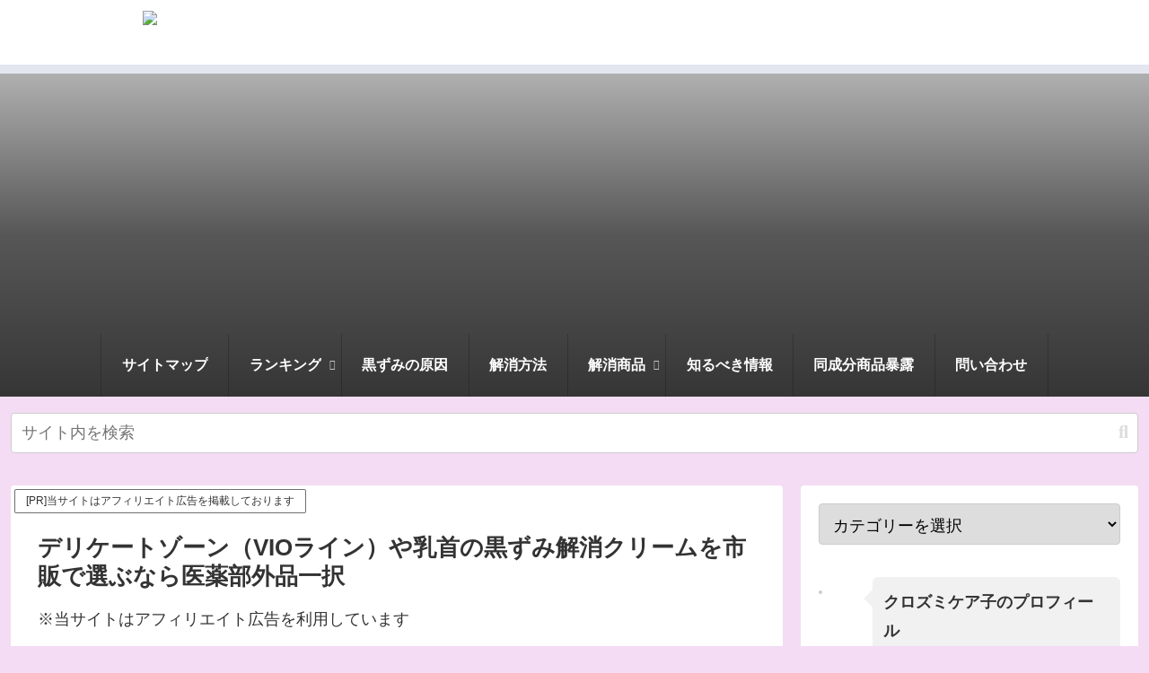

--- FILE ---
content_type: text/html; charset=utf-8
request_url: https://www.google.com/recaptcha/api2/aframe
body_size: 268
content:
<!DOCTYPE HTML><html><head><meta http-equiv="content-type" content="text/html; charset=UTF-8"></head><body><script nonce="PHNz8VdOPIk5roAfZp6C1w">/** Anti-fraud and anti-abuse applications only. See google.com/recaptcha */ try{var clients={'sodar':'https://pagead2.googlesyndication.com/pagead/sodar?'};window.addEventListener("message",function(a){try{if(a.source===window.parent){var b=JSON.parse(a.data);var c=clients[b['id']];if(c){var d=document.createElement('img');d.src=c+b['params']+'&rc='+(localStorage.getItem("rc::a")?sessionStorage.getItem("rc::b"):"");window.document.body.appendChild(d);sessionStorage.setItem("rc::e",parseInt(sessionStorage.getItem("rc::e")||0)+1);localStorage.setItem("rc::h",'1768832186703');}}}catch(b){}});window.parent.postMessage("_grecaptcha_ready", "*");}catch(b){}</script></body></html>